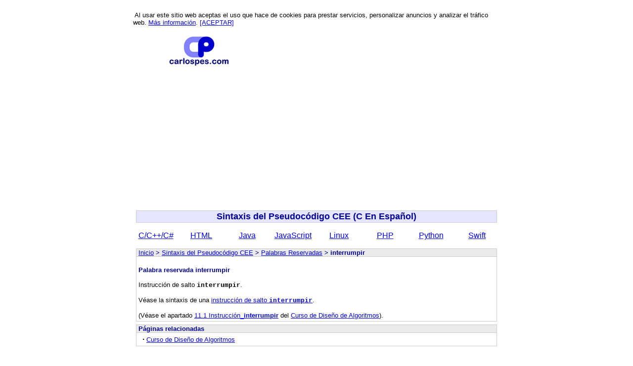

--- FILE ---
content_type: text/html; charset=UTF-8
request_url: https://www.carlospes.com/sintaxis_pseudocodigo_cee/palabra_reservada_interrumpir.php
body_size: 4190
content:
<!DOCTYPE html PUBLIC "-//W3C//DTD HTML 4.01 Transitional//EN">
<html>
<head>

  <meta content="text/html; charset=ISO-8859-1" http-equiv="content-type">
  <title>Palabra Reservada interrumpir en Pseudoc&oacute;digo
CEE</title>


</head>


<body alink="#0000ff" link="#0000ff" vlink="#0000ff">

<div style="font-family: Helvetica,Arial,sans-serif;" align="center">
<center> <big> </big>
<table style="text-align: left; width: 740px;" border="0" cellpadding="0" cellspacing="0">

  <tbody>

    <tr>

      <td style="text-align: center;"><font size="-1"><!DOCTYPE HTML PUBLIC "-//W3C//DTD HTML 4.01 Transitional//EN">
<html>
<head>

</head>


<body>

<table style="text-align: left; width: 100%;" border="0" cellpadding="0" cellspacing="0">

  <tbody>

    <tr>

      <td><font size="-1"><div id="avisocookie"></div>
<script>
var accionusuario = 0;
window.onclick = click;
function click()
{
  if (accionusuario != 1)
  {
    accionusuario = 1;
    cerraraviso();
  }
}

function getcookie(c_name){
   var c_value = document.cookie;
   var c_start = c_value.indexOf(" " + c_name + "=");
   if (c_start == -1){
      c_start = c_value.indexOf(c_name + "=");
   }
   if (c_start == -1){
      c_value = null;
   } else{
      c_start = c_value.indexOf("=", c_start) + 1;
      var c_end = c_value.indexOf(";", c_start);
      if (c_end == -1){
         c_end = c_value.length;
      } c_value = unescape(c_value.substring(c_start,c_end));
   } return c_value;
}

function checkcookie(){
   var aceptacookies=getcookie("aceptacookies");
   if(aceptacookies!="true"){
      var aviso = '<div class="pagina"><span class="texto_aviso">&nbsp;<br>&nbsp;Al usar este sitio web aceptas el uso que hace de cookies para prestar servicios, personalizar anuncios y analizar el tr&aacute;fico web. <span><a class="enlace_aviso" href="http://www.carlospes.com/politica_de_privacidad.php#uso_cookies">M&aacute;s informaci&oacute;n</a><span class="texto_aviso">. <span><a class="enlace_aviso" href="javascript:cerraraviso();">[ACEPTAR]</a><br>&nbsp;</div>';
      document.getElementById('avisocookie').innerHTML = aviso;
   }
}

function cerraraviso(){
   var exdate=new Date();
   exdate.setDate(exdate.getDate() + 365);
   var c_value=escape("true") + ";expires="+exdate.toUTCString() + ";path=/";
   document.cookie="aceptacookies" + "=" + c_value;
   document.getElementById('avisocookie').style.display = 'none';
}
checkcookie();
</script>
</font></td>

    </tr>

  </tbody>
</table>

<table style="text-align: left; width: 100%;" border="0" cellpadding="0" cellspacing="0">

  <tbody>

    <tr>

      <td style="height: 6px;"></td>

      <td></td>

      <td></td>

    </tr>

    <tr>

      <td style="text-align: center; width: 266px;"><a href="."><font style="color: rgb(0, 0, 153);" size="+1"><span style="font-weight: bold;"></span></font></a><a href=".."><font style="color: rgb(0, 0, 153);" size="+1"><span style="font-weight: bold;"><img style="border: 0px solid ; width: 121px; height: 60px;" alt="" src="../imagenes/cp_121x60.gif"></span></font></a><a href="."><font style="color: rgb(0, 0, 153);" size="+1"><span style="font-weight: bold;"></span></font></a></td>

      <td style="text-align: center; width: 468px;"></td>

      <td style="width: 6px;"></td>

    </tr>

  </tbody>
</table>

<table style="text-align: left; width: 100%;" border="0" cellpadding="0" cellspacing="0">

  <tbody>

    <tr>

      <td style="height: 6px;"></td>

    </tr>

    <tr>

      <td style="text-align: center;"><font size="-1"><script async src="https://pagead2.googlesyndication.com/pagead/js/adsbygoogle.js?client=ca-pub-3534314924115986"
     crossorigin="anonymous"></script>
<!-- cpr h adaptable -->
<ins class="adsbygoogle"
     style="display:block"
     data-ad-client="ca-pub-3534314924115986"
     data-ad-slot="5531381287"
     data-ad-format="auto"
     data-full-width-responsive="true"></ins>
<script>
     (adsbygoogle = window.adsbygoogle || []).push({});
</script></font></td>

    </tr>

  </tbody>
</table>

<table style="text-align: left; font-family: Helvetica,Arial,sans-serif; width: 100%;" border="0" cellpadding="0" cellspacing="6">

  <tbody>

    <tr>

      <td>
      <table style="text-align: left; background-color: rgb(204, 204, 204); width: 100%;" border="0" cellpadding="0" cellspacing="1">

        <tbody>

          <tr>

            <td>
            <table style="text-align: left; width: 100%;" border="0" cellpadding="1" cellspacing="0">

              <tbody>

                <tr style="color: rgb(255, 255, 255);">

                  <td style="background-color: rgb(229, 229, 255);"><font size="-1"><span style="font-weight: bold;"></span></font><font style="color: rgb(255, 255, 255);" size="+1"><span style="font-weight: bold;"></span></font>
                  <div style="text-align: center; color: rgb(102, 102, 204);"><font style="color: rgb(0, 0, 153);" size="+1"><span style="font-weight: bold;">Sintaxis del
Pseudoc&oacute;digo CEE (C En Espa&ntilde;ol)</span></font></div>

                  </td>

                </tr>

              </tbody>
            </table>

            <big> </big> </td>

          </tr>

        </tbody>
      </table>

      </td>

    </tr>

  </tbody>
</table>

<table style="text-align: left; width: 100%;" border="0" cellpadding="0" cellspacing="0">

  <tbody>

    <tr>

      <td style="text-align: center; height: 40px;"><font size="-1">            <table style="text-align: left; width: 100%;"
 border="0" cellpadding="0" cellspacing="0">
              <tbody>
                <tr>
                  <td style="width: 91px; text-align: center;"><a
 class="enlace_normal"
 href="http://www.carlospes.com/cursos-online/c/">C/C++/C#</a></td>
                  <td style="width: 91px; text-align: center;"><a
 class="enlace_normal"
 href="http://www.carlospes.com/cursos-online/html/">HTML</a></td>
                  <td style="width: 91px; text-align: center;"><a
 class="enlace_normal"
 href="http://www.carlospes.com/cursos-online/java/">Java</a></td>
                  <td style="width: 91px; text-align: center;"><a
 class="enlace_normal"
 href="http://www.carlospes.com/cursos-online/javascript/">JavaScript</a></td>
                  <td style="width: 91px; text-align: center;"><a
 class="enlace_normal"
 href="http://www.carlospes.com/cursos-online/linux/">Linux</a></td>
                  <td style="width: 91px; text-align: center;"><a
 class="enlace_normal"
 href="http://www.carlospes.com/cursos-online/php/">PHP</a></td>
                  <td style="width: 91px; text-align: center;"><a
 class="enlace_normal"
 href="http://www.carlospes.com/cursos-online/python/">Python</a></td>
                  <td style="width: 91px; text-align: center;"><a
 class="enlace_normal"
 href="http://www.carlospes.com/cursos-online/swift/">Swift</a></td>
                </tr>
              </tbody>
            </table></font></td>

    </tr>

  </tbody>
</table>

</body>
</html>
</font></td>

    </tr>

    <tr>

      <td>
      <table style="text-align: left; background-color: rgb(255, 255, 255); width: 100%;" border="0" cellpadding="0" cellspacing="6">

        <tbody>

          <tr>

            <td style="width: 100%; text-align: center; vertical-align: top; background-color: rgb(255, 255, 255);">
            <big> </big>
            <div style="text-align: left;"> <big> </big>
            <div style="text-align: left;"><small><a href="cursos/curso_de_lenguaje_c/curso_de_lenguaje_c.php"><span style="font-weight: bold;"></span></a><font size="+1"><small><font size="-1"><small><small><span style="font-weight: bold; color: rgb(102, 0, 204);"></span></small></small></font></small></font></small><font style="color: rgb(102, 0, 204);" size="+1"><font size="-1"><span style="font-weight: bold;"></span></font></font><font style="color: rgb(102, 0, 204);" size="+1"><font size="-1"><span style="font-weight: bold;"></span></font></font><font style="color: rgb(102, 0, 204);" size="+1"><font size="-1"><span style="font-weight: bold;"></span></font></font><small><a href="cursos/curso_de_lenguaje_c/curso_de_lenguaje_c.php"><span style="font-weight: bold;"></span></a><font size="+1"><small><font size="-1"><small><small><span style="font-weight: bold; color: rgb(102, 0, 204);"></span></small></small></font></small></font></small><font style="color: rgb(102, 0, 204);" size="+1"><font size="-1"><span style="font-weight: bold;"></span></font></font><font style="color: rgb(102, 0, 204);" size="+1"><font size="-1"><span style="font-weight: bold;"></span></font></font><span style="font-weight: bold;"></span><font size="+1"><font size="-1"><span style="font-weight: bold; color: rgb(102, 0, 204);"> </span></font></font>
            <table style="text-align: left; width: 100%;" border="0" cellpadding="1" cellspacing="0">

              <tbody>

                <tr>

                  <td style="background-color: rgb(204, 204, 204);"><font style="color: rgb(102, 0, 204);" size="+1"><font size="-1"><span style="font-weight: bold;"></span></font></font><font style="color: rgb(102, 0, 204);" size="+1"><font size="-1"><span style="font-weight: bold;"><span style="color: rgb(0, 0, 153);"></span></span></font></font>
                  <big> </big> <big> </big>
                  <table style="text-align: left; background-color: rgb(255, 255, 255); width: 100%;" border="0" cellpadding="0" cellspacing="0">

                    <tbody>

                      <tr style="color: rgb(255, 255, 255);">

                        <td style="background-color: rgb(235, 235, 235);"><font style="color: rgb(0, 0, 153);" size="+1"><font size="-1"><span style="font-weight: bold;">&nbsp;</span><a href="..">Inicio</a><span style="font-weight: bold;">&nbsp;</span><span style="font-weight: bold;"></span></font></font><font style="color: rgb(0, 0, 153);" size="+1"><font size="-1"><span style="font-weight: bold;">&gt;&nbsp;</span><a href=".">Sintaxis del
Pseudoc&oacute;digo CEE</a><span style="font-weight: bold;">
                        </span></font></font><font style="color: rgb(0, 0, 153);" size="+1"><font size="-1"><span style="font-weight: bold;">&gt;&nbsp;</span><a href="palabras_reservadas.php">Palabras Reservadas</a><span style="font-weight: bold;">&nbsp;</span></font></font><font style="color: rgb(0, 0, 153);" size="+1"><font size="-1"><span style="font-weight: bold;">&gt;</span><span style="font-weight: bold;">&nbsp;interrumpir</span></font></font><font style="color: rgb(102, 0, 204);" size="+1"><font size="-1"><span style="font-weight: bold;"></span></font></font></td>

                      </tr>

                      <tr>
                        <td style="background-color: rgb(204, 204, 204); height: 1px;"></td>
                      </tr>
                      <tr>

                        <td style="background-color: rgb(255, 255, 255);"><font style="color: rgb(102, 0, 204);" size="+1"><font size="-1"><span style="font-weight: bold;"></span></font></font><small><span style="font-weight: bold;"> </span></small>
                        <table style="text-align: left; width: 100%;" border="0" cellpadding="2" cellspacing="2">

                          <tbody>

                            <tr>

                              <td style="text-align: center; background-color: rgb(255, 255, 255);">
                              <div style="text-align: left; color: rgb(0, 0, 0);"><small><br>

                              </small><small><span style="font-weight: bold; color: rgb(0, 0, 153);">Palabra
reservada interrumpir</span></small><br>

                              <small><br>

                              </small><font size="+1"><font size="-1">Instrucci&oacute;n de salto&nbsp;<span style="font-weight: bold; font-family: Courier New,Courier,monospace;">interrumpir</span>.<br>

                              <br>

V&eacute;ase la sintaxis de una&nbsp;<a href="instruccion_de_salto_interrumpir.php">instrucci&oacute;n
de salto&nbsp;<span style="font-weight: bold; font-family: Courier New,Courier,monospace;">interrumpir</span></a>.<br>

                              <br>

                              </font></font><small> </small><small>(V&eacute;ase
el apartado&nbsp;<a href="../curso_de_algoritmos/11_01_instruccion_interrumpir.php">11.1
Instrucci&oacute;n_<span style="font-weight: bold;">interrumpir</span></a>
del <a href="../curso_de_algoritmos/">Curso
de Dise&ntilde;o de Algoritmos</a>)</small><small>.</small></div>

                              <font size="+1"><font size="-1"> </font></font><small><span style="font-weight: bold;"></span></small></td>

                            </tr>

                          </tbody>
                        </table>

                        <small><span style="font-weight: bold;"></span></small><small><span style="font-weight: bold;"></span></small></td>

                      </tr>

                    </tbody>
                  </table>

                  </td>

                </tr>

              </tbody>
            </table>

            <font style="color: rgb(102, 0, 204);" size="+1"><font size="-1"><span style="font-weight: bold;"></span></font></font><span style="font-weight: bold;"></span><font size="+1"><font size="-1"><span style="font-weight: bold; color: rgb(102, 0, 204);"></span></font></font><font style="color: rgb(102, 0, 204);" size="+1"><font size="-1"><span style="font-weight: bold;"></span></font></font><span style="font-weight: bold;"></span><font size="+1"><font size="-1"><span style="font-weight: bold; color: rgb(102, 0, 204);"></span></font></font>
            <table style="text-align: left; width: 100%;" border="0" cellpadding="0" cellspacing="0">

              <tbody>

                <tr>

                  <td style="background-color: rgb(255, 255, 255);">
                  <table style="text-align: left; width: 100%;" border="0" cellpadding="0" cellspacing="0">

                    <tbody>

                      <tr>

                        <td style="background-color: rgb(255, 255, 255); height: 6px;"></td>

                      </tr>

                    </tbody>
                  </table>

                  <big> </big> </td>

                </tr>

              </tbody>
            </table>

            <big> </big> <font style="color: rgb(102, 0, 204);" size="+1"><font size="-1"><span style="font-weight: bold;"></span></font></font><span style="font-weight: bold;"></span><font size="+1"><font size="-1"><span style="font-weight: bold; color: rgb(102, 0, 204);"> </span></font></font>
            <big> </big> <big> </big>
            <table style="text-align: left; width: 100%;" border="0" cellpadding="1" cellspacing="0">

              <tbody>

                <tr>

                  <td style="background-color: rgb(204, 204, 204);"><font style="color: rgb(102, 0, 204);" size="+1"><font size="-1"><span style="font-weight: bold;"></span></font></font><font style="color: rgb(102, 0, 204);" size="+1"><font size="-1"><span style="font-weight: bold;"><span style="color: rgb(0, 0, 153);"></span></span></font></font>
                  <big> </big> <big> </big>
                  <table style="text-align: left; background-color: rgb(255, 255, 255); width: 100%;" border="0" cellpadding="0" cellspacing="0">

                    <tbody>

                      <tr style="color: rgb(255, 255, 255);">

                        <td style="background-color: rgb(235, 235, 235);"><font style="color: rgb(0, 0, 153);" size="+1"><font size="-1"><span style="font-weight: bold;">&nbsp;P&aacute;ginas
relacionadas</span></font></font><font style="color: rgb(102, 0, 204);" size="+1"><font size="-1"><span style="font-weight: bold;"></span></font></font></td>

                      </tr>

                      <tr>
                        <td style="background-color: rgb(204, 204, 204); height: 1px;"></td>
                      </tr>
                      <tr>

                        <td style="background-color: rgb(255, 255, 255); text-align: center;"><font style="color: rgb(102, 0, 204);" size="+1"><font size="-1"><span style="font-weight: bold;"></span></font></font><small><span style="font-weight: bold;"></span></small><small><span style="font-weight: bold;"></span></small>
                        <table style="text-align: left; width: 100%;" border="0" cellpadding="2" cellspacing="2">

                          <tbody>

                            <tr>

                              <td style="background-color: rgb(255, 255, 255);">
                              <div style="text-align: center;">
                              <div style="text-align: left;"><small><span style="font-weight: bold;">&nbsp;&nbsp;<big>&middot;</big></span></small><small>&nbsp;</small><small><a href="../curso_de_algoritmos/">Curso
de Dise&ntilde;o de Algoritmos</a></small></div>

                              </div>

                              </td>

                            </tr>

                          </tbody>
                        </table>

                        </td>

                      </tr>

                    </tbody>
                  </table>

                  </td>

                </tr>

              </tbody>
            </table>

            <font style="color: rgb(102, 0, 204);" size="+1"><font size="-1"><span style="font-weight: bold;"></span></font></font><span style="font-weight: bold;"></span><font size="+1"><font size="-1"><span style="font-weight: bold; color: rgb(102, 0, 204);"></span></font></font><font style="color: rgb(102, 0, 204);" size="+1"><font size="-1"><span style="font-weight: bold;"></span></font></font><span style="font-weight: bold;"></span><font size="+1"><font size="-1"><span style="font-weight: bold; color: rgb(102, 0, 204);"></span></font></font><font style="color: rgb(102, 0, 204);" size="+1"><font size="-1"><span style="font-weight: bold;"></span></font></font><span style="font-weight: bold;"></span><font size="+1"><font size="-1"><span style="font-weight: bold; color: rgb(102, 0, 204);"></span></font></font><font style="color: rgb(102, 0, 204);" size="+1"><font size="-1"><span style="font-weight: bold;"></span></font></font><span style="font-weight: bold;"></span><font size="+1"><font size="-1"><span style="font-weight: bold; color: rgb(102, 0, 204);"></span></font></font><font style="color: rgb(102, 0, 204);" size="+1"><font size="-1"><span style="font-weight: bold;"></span></font></font><span style="font-weight: bold;"></span><font size="+1"><font size="-1"><span style="font-weight: bold; color: rgb(102, 0, 204);"> </span></font></font><font size="+1"><font size="-1"><span style="font-weight: bold; color: rgb(102, 0, 204);"></span></font></font><font size="+1"><font size="-1"><span style="font-weight: bold; color: rgb(102, 0, 204);"></span></font></font></div>

            <big> </big> <font size="+1"><font size="-1"> </font></font><font size="+1"><font size="-1"> </font></font> </div>

            <big> </big> </td>

          </tr>

        </tbody>
      </table>

      <big> </big> </td>

    </tr>

    <tr>

      <td style="text-align: center;"><font size="-1"><script async src="https://pagead2.googlesyndication.com/pagead/js/adsbygoogle.js?client=ca-pub-3534314924115986"
     crossorigin="anonymous"></script>
<!-- cpr f 336x280 -->
<ins class="adsbygoogle"
     style="display:inline-block;width:336px;height:280px"
     data-ad-client="ca-pub-3534314924115986"
     data-ad-slot="4402132441"></ins>
<script>
     (adsbygoogle = window.adsbygoogle || []).push({});
</script></font></td>

    </tr>

    <tr>

      <td style="height: 6px;"></td>

    </tr>

    <tr>

      <td style="text-align: center;"><font size="-1"><!DOCTYPE HTML PUBLIC "-//W3C//DTD HTML 4.01 Transitional//EN">
<html>
<head>
</head>


<body>


<div style="font-family: Helvetica,Arial,sans-serif;" align="center">
<center>
<table style="text-align: left; width: 740px;" border="0" cellpadding="6" cellspacing="0">


  <tbody>


    <tr>


    </tr>


    <tr>


    </tr>


    <tr>


      <td>
      
      <table style="text-align: left; width: 100%;" border="0" cellpadding="0" cellspacing="0">


        <tbody>


          

          

          <tr>


            <td><!DOCTYPE HTML PUBLIC "-//W3C//DTD HTML 4.01 Transitional//EN">
<html>
<head>

  <style type="text/css">
@import url(http://www.google.com/cse/api/branding.css);
  </style>
</head>


<body>

<table style="text-align: left; width: 100%;" border="0" cellpadding="1" cellspacing="0">

  <tbody>

    <tr>

      <td style="background-color: rgb(204, 204, 204);">
      <table style="text-align: left; background-color: rgb(255, 255, 255); width: 100%;" border="0" cellpadding="0" cellspacing="0">

        <tbody>

          <tr style="color: rgb(255, 255, 255);">

            <td style="background-color: rgb(235, 235, 235);"><font style="color: rgb(0, 0, 153);" size="+1"><font size="-1"><span style="font-weight: bold;">&nbsp;A
destacar</span></font></font><font style="color: rgb(102, 0, 204);" size="+1"><font size="-1"><span style="font-weight: bold;"></span></font></font></td>

          </tr>

          <tr>

            <td style="background-color: rgb(204, 204, 204); height: 1px;"></td>

          </tr>

          <tr>

            <td style="text-align: center; background-color: rgb(229, 229, 255);">
            <table style="width: 100%; text-align: left; margin-left: auto; margin-right: auto;" border="0" cellpadding="2" cellspacing="2">

              <tbody>

                <tr>

                  <td></td>

                  <td></td>

                  <td></td>

                  <td></td>

                </tr>

                <tr>

                  <td style="width: 25%; vertical-align: top;">
                  <table style="text-align: left; width: 100%;" border="0" cellpadding="2" cellspacing="0">

                    <tbody>

                      <tr>

                        <td style="font-weight: bold; color: rgb(0, 0, 153);"><small>Cursos</small></td>

                      </tr>

                      <tr>

                        <td><small><a style="font-family: Helvetica,Arial,sans-serif;" href="http://www.carlospes.com/curso_de_algoritmos/"> Curso
Dise&ntilde;o
de Algoritmos</a></small></td>

                      </tr>

                      <tr>

                        <td><small><a style="font-family: Helvetica,Arial,sans-serif;" href="http://www.carlospes.com/curso_de_informatica_basica/">Curso&nbsp;Inform&aacute;tica
B&aacute;sica</a></small></td>

                      </tr>

                      <tr>

                        <td><small><a style="font-family: Helvetica,Arial,sans-serif;" href="http://www.carlospes.com/curso_de_ingenieria_del_software/">Curso&nbsp;Ingenier&iacute;a
del Software</a></small></td>

                      </tr>

                      <tr>

                        <td><small><a style="font-family: Helvetica,Arial,sans-serif;" href="http://www.carlospes.com/curso_de_marketing_en_internet/">Curso
Marketing en
Internet</a></small></td>

                      </tr>

                      <tr>

                        <td><small><a style="font-family: Helvetica,Arial,sans-serif;" href="http://www.carlospes.com/curso_de_lenguaje_c/"> Curso
Lenguaje C</a></small></td>

                      </tr>

                      <tr>

                        <td><small><a style="font-family: Helvetica,Arial,sans-serif;" href="http://www.carlospes.com/curso_de_pascal/"> Curso
Turbo Pascal</a></small></td>

                      </tr>

                      <tr>

                        <td><small><a style="font-family: Helvetica,Arial,sans-serif;" href="http://www.carlospes.com/curso_representacion_datos/">Curso
Representaci&oacute;n&nbsp;Datos</a></small></td>

                      </tr>

                    </tbody>
                  </table>

                  </td>

                  <td style="vertical-align: top; width: 24%;">
                  <table style="text-align: left; width: 100%;" border="0" cellpadding="2" cellspacing="0">

                    <tbody>

                      <tr>

                        <td style="font-weight: bold; color: rgb(0, 0, 153);"><small>Ejercicios</small></td>

                      </tr>

                      <tr>

                        <td><small><a style="font-family: Helvetica,Arial,sans-serif;" href="http://www.carlospes.com/ejercicios_de_algoritmos/">Ejercicios
de Algoritmos</a></small></td>

                      </tr>

                      <tr>

                        <td><small><a style="font-family: Helvetica,Arial,sans-serif;" href="http://www.carlospes.com/ejercicios_de_lenguaje_c/">Ejercicios
de Lenguaje C</a></small></td>

                      </tr>

                      <tr>

                        <td><small><a style="font-family: Helvetica,Arial,sans-serif;" href="http://www.carlospes.com/ejercicios_de_ordinogramas/">Ejercicios
de
Ordinogramas</a></small></td>

                      </tr>

                      <tr>

                        <td><small><a style="font-family: Helvetica,Arial,sans-serif;" href="http://www.carlospes.com/ejercicios_de_pascal/">Ejercicios
de Pascal</a></small></td>

                      </tr>

                    </tbody>
                  </table>

                  </td>

                  <td style="vertical-align: top; width: 22%;">
                  <table style="text-align: left; width: 100%;" border="0" cellpadding="2" cellspacing="0">

                    <tbody>

                      <tr>

                        <td style="font-weight: bold; color: rgb(0, 0, 153);"><small>Libros</small></td>

                      </tr>

                      <tr>

                        <td><small><a style="font-family: Helvetica,Arial,sans-serif;" href="http://www.carlospes.com/libro_edc_lenguajec/">Empezar
de cero a programar
en&nbsp;lenguaje C</a></small></td>

                      </tr>

                      <tr>

                        <td><small><a style="font-family: Helvetica,Arial,sans-serif;" href="http://www.carlospes.com/libro_domine_lenguajec/">Domine
la
programaci&oacute;n en lenguaje C</a></small></td>

                      </tr>

                      <tr>

                        <td><small><a style="font-family: Helvetica,Arial,sans-serif;" href="http://www.carlospes.com/libro_edc_pascal/"> Empezar
de cero a programar en
Pascal</a></small></td>

                      </tr>

                    </tbody>
                  </table>

                  </td>

                  <td style="width: 29%; vertical-align: top;">
                  <table style="text-align: left; width: 100%;" border="0" cellpadding="2" cellspacing="0">

                    <tbody>

                      <tr style="font-weight: bold;">

                        <td><span class="enlaces__titulo__"><!-- Facebook Badge START --><a href="http://www.facebook.com/CarlosPesCom" title="CarlosPes.Com" target="_TOP" style="font-family: &quot;lucida grande&quot;,tahoma,verdana,arial,sans-serif; font-size: 11px; font-variant: normal; font-style: normal; font-weight: normal; color: rgb(59, 89, 152); text-decoration: none;">CarlosPes.Com</a><br>
                        <a href="http://www.facebook.com/CarlosPesCom" title="CarlosPes.Com" target="_TOP"><img src="http://badge.facebook.com/badge/122535834439193.1905.309642410.png" style="border: 0px none ;" height="194" width="120"></a><br>
                        <a href="http://www.facebook.com/business/dashboard/" title="&iexcl;Crea tu propia insignia identificativa!" target="_TOP" style="font-family: &quot;lucida grande&quot;,tahoma,verdana,arial,sans-serif; font-size: 11px; font-variant: normal; font-style: normal; font-weight: normal; color: rgb(59, 89, 152); text-decoration: none;">Promociona tambi&eacute;n tu p&aacute;gina</a><!-- Facebook Badge END --></span></td>

                      </tr>

                    </tbody>
                  </table>

                  </td>

                </tr>

                <tr>

                  <td></td>

                  <td></td>

                  <td></td>

                  <td></td>

                </tr>

              </tbody>
            </table>

            </td>

          </tr>

        </tbody>
      </table>

      </td>

    </tr>

  </tbody>
</table>

</body>
</html>
</td>


          </tr>


          <tr>


            <td style="height: 6px;"></td>


          </tr>


          <tr>


            <td style="text-align: center;"><font size="-1"><script async src="https://pagead2.googlesyndication.com/pagead/js/adsbygoogle.js?client=ca-pub-3534314924115986"
     crossorigin="anonymous"></script>
<!-- cpr h adaptable -->
<ins class="adsbygoogle"
     style="display:block"
     data-ad-client="ca-pub-3534314924115986"
     data-ad-slot="5531381287"
     data-ad-format="auto"
     data-full-width-responsive="true"></ins>
<script>
     (adsbygoogle = window.adsbygoogle || []).push({});
</script></font></td>


          </tr>


          <tr>


            <td style="height: 6px;"></td>


          </tr>


          <tr>


            <td>
            
            <table style="text-align: left; width: 100%;" border="0" cellpadding="1" cellspacing="0">


              <tbody>


                <tr>


                  <td style="background-color: rgb(204, 204, 204);">
                  
                  <table style="text-align: left; background-color: rgb(255, 255, 255); width: 100%;" border="0" cellpadding="0" cellspacing="0">


                    <tbody>


                      

                      

                      <tr>


                        <td style="text-align: center; background-color: rgb(229, 229, 255);"><font style="color: rgb(102, 0, 204);" size="+1"><font size="-1"><span style="font-weight: bold;"></span></font></font><small><span style="font-weight: bold;"></span></small><small><span style="font-weight: bold;"></span></small>
                        
                        <table style="text-align: left; width: 100%;" border="0" cellpadding="0" cellspacing="0">


                          <tbody>


                            

                            

                            

                            

                            <tr>


                              <td style="height: 6px;"></td>


                            </tr>


                            <tr>


                              <td><!DOCTYPE HTML PUBLIC "-//W3C//DTD HTML 4.01 Transitional//EN">
<html>
<head>

  <style type="text/css">
@import url(http://www.google.com/cse/api/branding.css);
  </style>
</head>


<body>

<div style="font-family: Helvetica,Arial,sans-serif;" align="center"><big>
</big>
<center><big> </big><big> </big>
<table style="text-align: left; font-family: Helvetica,Arial,sans-serif; background-color: rgb(229, 229, 255); width: 728px;" border="0" cellpadding="0" cellspacing="0">

  <tbody>

    <tr align="center">

      <td><small><span style="font-family: Helvetica,Arial,sans-serif;"><small><big><span style="color: rgb(102, 102, 102);">&copy;</span> <a href="http://www.carlospes.com/">CarlosPes.com</a></big></small></span></small></td>

    </tr>

  </tbody>
</table>

<big>
</big></center>

<big>
</big></div>

</body>
</html>
</td>


                            </tr>


                            <tr>


                              <td style="height: 6px;"></td>


                            </tr>


                          
                          </tbody>
                        
                        </table>


                        </td>


                      </tr>


                    
                    </tbody>
                  
                  </table>


                  </td>


                </tr>


              
              </tbody>
            
            </table>


            </td>


          </tr>


          <tr>


            <td style="height: 6px;"></td>


          </tr>


          

          

          

          

        
        </tbody>
      
      </table>


      </td>


    </tr>


  
  </tbody>
</table>


</center>


</div>


</body>
</html>
</font></td>

    </tr>

  </tbody>
</table>

<big>
</big></center>

<big>
</big></div>

<script src="http://www.google-analytics.com/urchin.js" type="text/javascript">
</script>
<script type="text/javascript">
_uacct = "UA-945629-1";
urchinTracker();
</script>
</body>
</html>


--- FILE ---
content_type: text/html; charset=utf-8
request_url: https://www.google.com/recaptcha/api2/aframe
body_size: 265
content:
<!DOCTYPE HTML><html><head><meta http-equiv="content-type" content="text/html; charset=UTF-8"></head><body><script nonce="eoL1w-l2t4P3wxE_geJaAA">/** Anti-fraud and anti-abuse applications only. See google.com/recaptcha */ try{var clients={'sodar':'https://pagead2.googlesyndication.com/pagead/sodar?'};window.addEventListener("message",function(a){try{if(a.source===window.parent){var b=JSON.parse(a.data);var c=clients[b['id']];if(c){var d=document.createElement('img');d.src=c+b['params']+'&rc='+(localStorage.getItem("rc::a")?sessionStorage.getItem("rc::b"):"");window.document.body.appendChild(d);sessionStorage.setItem("rc::e",parseInt(sessionStorage.getItem("rc::e")||0)+1);localStorage.setItem("rc::h",'1769752495934');}}}catch(b){}});window.parent.postMessage("_grecaptcha_ready", "*");}catch(b){}</script></body></html>